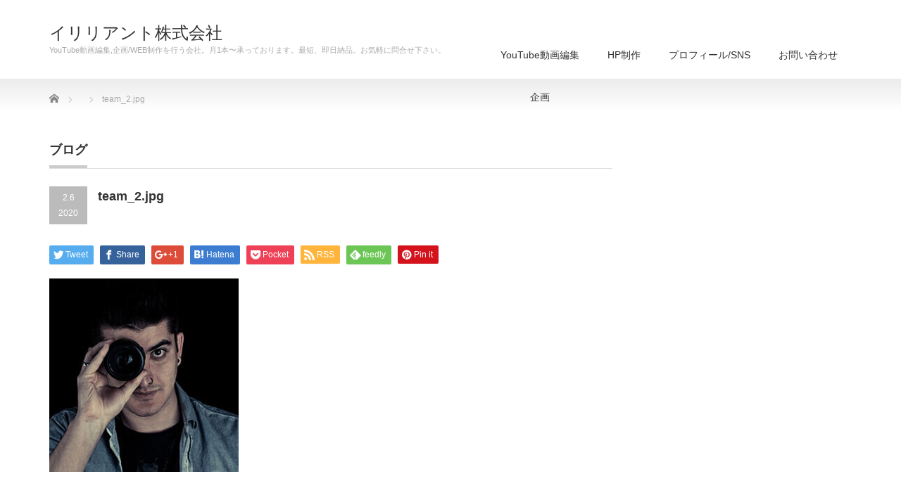

--- FILE ---
content_type: text/html; charset=UTF-8
request_url: https://nishikawasatoru.com/team_2-jpg/
body_size: 6151
content:
<!DOCTYPE html PUBLIC "-//W3C//DTD XHTML 1.1//EN" "http://www.w3.org/TR/xhtml11/DTD/xhtml11.dtd">
<!--[if lt IE 9]><html xmlns="http://www.w3.org/1999/xhtml" class="ie"><![endif]-->
<!--[if (gt IE 9)|!(IE)]><!--><html xmlns="http://www.w3.org/1999/xhtml"><!--<![endif]-->
<head profile="http://gmpg.org/xfn/11">
<meta http-equiv="Content-Type" content="text/html; charset=UTF-8" />
<meta http-equiv="X-UA-Compatible" content="IE=edge,chrome=1" />
<meta name="viewport" content="width=device-width" />
<link type="text/css" media="all" href="https://nishikawasatoru.com/wp-content/cache/autoptimize/css/autoptimize_284bf410b9c0dd3c36f45e212a039dd8.css" rel="stylesheet" /><link type="text/css" media="screen and (min-width:771px)" href="https://nishikawasatoru.com/wp-content/cache/autoptimize/css/autoptimize_d2b63fec00384c1679d051b2aa08e303.css" rel="stylesheet" /><link type="text/css" media="screen and (max-width:770px)" href="https://nishikawasatoru.com/wp-content/cache/autoptimize/css/autoptimize_9bfea59e1f450944c7b01a1479ba846d.css" rel="stylesheet" /><title>team_2.jpg | イリリアント株式会社</title>
<meta name="description" content="..." />
<link rel="alternate" type="application/rss+xml" title="イリリアント株式会社 RSS Feed" href="https://nishikawasatoru.com/feed/" />
<link rel="alternate" type="application/atom+xml" title="イリリアント株式会社 Atom Feed" href="https://nishikawasatoru.com/feed/atom/" />
<link rel="pingback" href="https://nishikawasatoru.com/xmlrpc.php" />


<link rel='dns-prefetch' href='//s0.wp.com' />
<link rel='dns-prefetch' href='//s.w.org' />
<link rel="alternate" type="application/rss+xml" title="イリリアント株式会社 &raquo; team_2.jpg のコメントのフィード" href="https://nishikawasatoru.com/feed/?attachment_id=1184" />
		<script type="text/javascript">
			window._wpemojiSettings = {"baseUrl":"https:\/\/s.w.org\/images\/core\/emoji\/11\/72x72\/","ext":".png","svgUrl":"https:\/\/s.w.org\/images\/core\/emoji\/11\/svg\/","svgExt":".svg","source":{"concatemoji":"https:\/\/nishikawasatoru.com\/wp-includes\/js\/wp-emoji-release.min.js?ver=4.9.26"}};
			!function(e,a,t){var n,r,o,i=a.createElement("canvas"),p=i.getContext&&i.getContext("2d");function s(e,t){var a=String.fromCharCode;p.clearRect(0,0,i.width,i.height),p.fillText(a.apply(this,e),0,0);e=i.toDataURL();return p.clearRect(0,0,i.width,i.height),p.fillText(a.apply(this,t),0,0),e===i.toDataURL()}function c(e){var t=a.createElement("script");t.src=e,t.defer=t.type="text/javascript",a.getElementsByTagName("head")[0].appendChild(t)}for(o=Array("flag","emoji"),t.supports={everything:!0,everythingExceptFlag:!0},r=0;r<o.length;r++)t.supports[o[r]]=function(e){if(!p||!p.fillText)return!1;switch(p.textBaseline="top",p.font="600 32px Arial",e){case"flag":return s([55356,56826,55356,56819],[55356,56826,8203,55356,56819])?!1:!s([55356,57332,56128,56423,56128,56418,56128,56421,56128,56430,56128,56423,56128,56447],[55356,57332,8203,56128,56423,8203,56128,56418,8203,56128,56421,8203,56128,56430,8203,56128,56423,8203,56128,56447]);case"emoji":return!s([55358,56760,9792,65039],[55358,56760,8203,9792,65039])}return!1}(o[r]),t.supports.everything=t.supports.everything&&t.supports[o[r]],"flag"!==o[r]&&(t.supports.everythingExceptFlag=t.supports.everythingExceptFlag&&t.supports[o[r]]);t.supports.everythingExceptFlag=t.supports.everythingExceptFlag&&!t.supports.flag,t.DOMReady=!1,t.readyCallback=function(){t.DOMReady=!0},t.supports.everything||(n=function(){t.readyCallback()},a.addEventListener?(a.addEventListener("DOMContentLoaded",n,!1),e.addEventListener("load",n,!1)):(e.attachEvent("onload",n),a.attachEvent("onreadystatechange",function(){"complete"===a.readyState&&t.readyCallback()})),(n=t.source||{}).concatemoji?c(n.concatemoji):n.wpemoji&&n.twemoji&&(c(n.twemoji),c(n.wpemoji)))}(window,document,window._wpemojiSettings);
		</script>
		




<script type='text/javascript' src='https://nishikawasatoru.com/wp-includes/js/jquery/jquery.js?ver=1.12.4'></script>

<link rel='https://api.w.org/' href='https://nishikawasatoru.com/wp-json/' />
<link rel='shortlink' href='https://wp.me/aaAC9p-j6' />
<link rel="alternate" type="application/json+oembed" href="https://nishikawasatoru.com/wp-json/oembed/1.0/embed?url=https%3A%2F%2Fnishikawasatoru.com%2Fteam_2-jpg%2F" />
<link rel="alternate" type="text/xml+oembed" href="https://nishikawasatoru.com/wp-json/oembed/1.0/embed?url=https%3A%2F%2Fnishikawasatoru.com%2Fteam_2-jpg%2F&#038;format=xml" />

<link rel='dns-prefetch' href='//v0.wordpress.com'/>
<link rel="icon" href="https://nishikawasatoru.com/wp-content/uploads/2018/04/cropped-fb8870748e3cdc672d5b5c7c8e41f0bf-1-32x32.png" sizes="32x32" />
<link rel="icon" href="https://nishikawasatoru.com/wp-content/uploads/2018/04/cropped-fb8870748e3cdc672d5b5c7c8e41f0bf-1-192x192.png" sizes="192x192" />
<link rel="apple-touch-icon-precomposed" href="https://nishikawasatoru.com/wp-content/uploads/2018/04/cropped-fb8870748e3cdc672d5b5c7c8e41f0bf-1-180x180.png" />
<meta name="msapplication-TileImage" content="https://nishikawasatoru.com/wp-content/uploads/2018/04/cropped-fb8870748e3cdc672d5b5c7c8e41f0bf-1-270x270.png" />
			
		













<!--[if lt IE 9]>
<link id="stylesheet" rel="stylesheet" href="https://nishikawasatoru.com/wp-content/themes/precious_tcd019/style_pc.css?ver=3.2.2" type="text/css" />
<script type="text/javascript" src="https://nishikawasatoru.com/wp-content/themes/precious_tcd019/js/ie.js?ver=3.2.2"></script>
<link rel="stylesheet" href="https://nishikawasatoru.com/wp-content/themes/precious_tcd019/ie.css" type="text/css" />
<![endif]-->





</head>
<body class="attachment attachment-template-default single single-attachment postid-1184 attachmentid-1184 attachment-jpeg elementor-default">

 <div id="header_wrap">
  <div id="header" class="clearfix">

   <!-- logo -->
   <h1 id="logo_text"><a href="https://nishikawasatoru.com/">イリリアント株式会社</a></h1>
<h2 id="description">YouTube動画編集,企画/WEB制作を行う会社。月1本〜承っております。最短、即日納品。お気軽に問合せ下さい。</h2>

   <!-- global menu -->
   <a href="#" class="menu_button"></a>
   <div id="global_menu" class="clearfix">
    <ul id="menu-%e3%83%88%e3%83%83%e3%83%97%e3%83%a1%e3%83%8b%e3%83%a5%e3%83%bc" class="menu"><li id="menu-item-1102" class="menu-item menu-item-type-post_type menu-item-object-page menu-item-1102"><a title="企画" href="https://nishikawasatoru.com/%e5%8b%95%e7%94%bb%e4%bd%9c%e6%88%90/">YouTube動画編集<br /><span>企画</span></a></li>
<li id="menu-item-1103" class="menu-item menu-item-type-post_type menu-item-object-page menu-item-1103"><a href="https://nishikawasatoru.com/hp%e4%bd%9c%e6%88%90/">HP制作<br /><span></span></a></li>
<li id="menu-item-38" class="menu-item menu-item-type-post_type menu-item-object-page menu-item-38"><a href="https://nishikawasatoru.com/profile/">プロフィール/SNS<br /><span></span></a></li>
<li id="menu-item-1083" class="menu-item menu-item-type-post_type menu-item-object-page menu-item-1083"><a href="https://nishikawasatoru.com/contact/">お問い合わせ<br /><span></span></a></li>
</ul>   </div>

  </div><!-- END #header -->
 </div><!-- END #header_wrap -->

 
 <div id="main_contents_wrap">
  <div id="main_contents" class="clearfix">
    
        
<ul id="bread_crumb" class="clearfix">
 <li itemscope="itemscope" itemtype="http://data-vocabulary.org/Breadcrumb" class="home"><a itemprop="url" href="https://nishikawasatoru.com/"><span itemprop="title">Home</span></a></li>


 <li itemscope="itemscope" itemtype="http://data-vocabulary.org/Breadcrumb">
   </li>
 <li class="last">team_2.jpg</li>

</ul>
    
<div id="main_col">

 <h2 class="headline1"><span>ブログ</span></h2>

  
  <div id="post_title" class="clearfix">
   <p class="post_date"><span class="date">2.6</span><span class="month">2020</span></p>
   <h2>team_2.jpg</h2>
  </div>

   <!-- sns button top -->
      <div style="clear:both;">
   
<!--Type1-->

<div id="share_top1">

 

<div class="sns">
<ul class="type1 clearfix">
<!--Twitterボタン-->
<li class="twitter">
<a href="http://twitter.com/share?text=team_2.jpg&url=https%3A%2F%2Fnishikawasatoru.com%2Fteam_2-jpg%2F&via=&tw_p=tweetbutton&related=" onclick="javascript:window.open(this.href, '', 'menubar=no,toolbar=no,resizable=yes,scrollbars=yes,height=400,width=600');return false;"><i class="icon-twitter"></i><span class="ttl">Tweet</span><span class="share-count"></span></a></li>

<!--Facebookボタン-->
<li class="facebook">
<a href="//www.facebook.com/sharer/sharer.php?u=https://nishikawasatoru.com/team_2-jpg/&amp;t=team_2.jpg" class="facebook-btn-icon-link" target="blank" rel="nofollow"><i class="icon-facebook"></i><span class="ttl">Share</span><span class="share-count"></span></a></li>

<!--Google+ボタン-->
<li class="googleplus">
<a href="https://plus.google.com/share?url=https%3A%2F%2Fnishikawasatoru.com%2Fteam_2-jpg%2F" onclick="javascript:window.open(this.href, '', 'menubar=no,toolbar=no,resizable=yes,scrollbars=yes,height=600,width=500');return false;"><i class="icon-google-plus"></i><span class="ttl">+1</span><span class="share-count"></span></a></li>

<!--Hatebuボタン-->
<li class="hatebu">
<a href="http://b.hatena.ne.jp/add?mode=confirm&url=https%3A%2F%2Fnishikawasatoru.com%2Fteam_2-jpg%2F" onclick="javascript:window.open(this.href, '', 'menubar=no,toolbar=no,resizable=yes,scrollbars=yes,height=400,width=510');return false;" ><i class="icon-hatebu"></i><span class="ttl">Hatena</span><span class="share-count"></span></a></li>

<!--Pocketボタン-->
<li class="pocket">
<a href="http://getpocket.com/edit?url=https%3A%2F%2Fnishikawasatoru.com%2Fteam_2-jpg%2F&title=team_2.jpg" target="blank"><i class="icon-pocket"></i><span class="ttl">Pocket</span><span class="share-count"></span></a></li>

<!--RSSボタン-->
<li class="rss">
<a href="https://nishikawasatoru.com/feed/" target="blank"><i class="icon-rss"></i><span class="ttl">RSS</span></a></li>

<!--Feedlyボタン-->
<li class="feedly">
<a href="http://feedly.com/index.html#subscription%2Ffeed%2Fhttps://nishikawasatoru.com/feed/" target="blank"><i class="icon-feedly"></i><span class="ttl">feedly</span><span class="share-count"></span></a></li>

<!--Pinterestボタン-->
<li class="pinterest">
<a rel="nofollow" target="_blank" href="https://www.pinterest.com/pin/create/button/?url=https%3A%2F%2Fnishikawasatoru.com%2Fteam_2-jpg%2F&media=https://nishikawasatoru.com/wp-content/uploads/2020/02/team_2.jpg&description=team_2.jpg"><i class="icon-pinterest"></i><span class="ttl">Pin&nbsp;it</span></a></li>

</ul>
</div>

</div>


<!--Type2-->

<!--Type3-->

<!--Type4-->

<!--Type5-->
   </div>
      <!-- /sns button top -->

  <div class="post clearfix">
      <p class="attachment"><a href='https://nishikawasatoru.com/wp-content/uploads/2020/02/team_2.jpg'><img width="269" height="275" src="https://nishikawasatoru.com/wp-content/uploads/2020/02/team_2.jpg" class="attachment-medium size-medium" alt="" /></a></p>

     </div><!-- END .post -->

    <div id="post_meta" class="clearfix">
      <ul id="meta">
    <li class="meta_author"><a href="https://nishikawasatoru.com/author/Nishikawa%20Satoru/" title="Nishikawa Satoru の投稿" rel="author">Nishikawa Satoru</a></li>    <li class="meta_comment"><a href="https://nishikawasatoru.com/team_2-jpg/#respond">コメントを書く</a></li>    <li class="meta_category"></li>       </ul>
     </div>
     <!-- sns button bottom -->
      <div style="margin:-20px 0 20px;">
   
<!--Type1-->

<div id="share_top1">

 

<div class="sns">
<ul class="type1 clearfix">
<!--Twitterボタン-->
<li class="twitter">
<a href="http://twitter.com/share?text=team_2.jpg&url=https%3A%2F%2Fnishikawasatoru.com%2Fteam_2-jpg%2F&via=&tw_p=tweetbutton&related=" onclick="javascript:window.open(this.href, '', 'menubar=no,toolbar=no,resizable=yes,scrollbars=yes,height=400,width=600');return false;"><i class="icon-twitter"></i><span class="ttl">Tweet</span><span class="share-count"></span></a></li>

<!--Facebookボタン-->
<li class="facebook">
<a href="//www.facebook.com/sharer/sharer.php?u=https://nishikawasatoru.com/team_2-jpg/&amp;t=team_2.jpg" class="facebook-btn-icon-link" target="blank" rel="nofollow"><i class="icon-facebook"></i><span class="ttl">Share</span><span class="share-count"></span></a></li>

<!--Google+ボタン-->
<li class="googleplus">
<a href="https://plus.google.com/share?url=https%3A%2F%2Fnishikawasatoru.com%2Fteam_2-jpg%2F" onclick="javascript:window.open(this.href, '', 'menubar=no,toolbar=no,resizable=yes,scrollbars=yes,height=600,width=500');return false;"><i class="icon-google-plus"></i><span class="ttl">+1</span><span class="share-count"></span></a></li>

<!--Hatebuボタン-->
<li class="hatebu">
<a href="http://b.hatena.ne.jp/add?mode=confirm&url=https%3A%2F%2Fnishikawasatoru.com%2Fteam_2-jpg%2F" onclick="javascript:window.open(this.href, '', 'menubar=no,toolbar=no,resizable=yes,scrollbars=yes,height=400,width=510');return false;" ><i class="icon-hatebu"></i><span class="ttl">Hatena</span><span class="share-count"></span></a></li>

<!--Pocketボタン-->
<li class="pocket">
<a href="http://getpocket.com/edit?url=https%3A%2F%2Fnishikawasatoru.com%2Fteam_2-jpg%2F&title=team_2.jpg" target="blank"><i class="icon-pocket"></i><span class="ttl">Pocket</span><span class="share-count"></span></a></li>

<!--RSSボタン-->
<li class="rss">
<a href="https://nishikawasatoru.com/feed/" target="blank"><i class="icon-rss"></i><span class="ttl">RSS</span></a></li>

<!--Feedlyボタン-->
<li class="feedly">
<a href="http://feedly.com/index.html#subscription%2Ffeed%2Fhttps://nishikawasatoru.com/feed/" target="blank"><i class="icon-feedly"></i><span class="ttl">feedly</span><span class="share-count"></span></a></li>

<!--Pinterestボタン-->
<li class="pinterest">
<a rel="nofollow" target="_blank" href="https://www.pinterest.com/pin/create/button/?url=https%3A%2F%2Fnishikawasatoru.com%2Fteam_2-jpg%2F&media=https://nishikawasatoru.com/wp-content/uploads/2020/02/team_2.jpg&description=team_2.jpg"><i class="icon-pinterest"></i><span class="ttl">Pin&nbsp;it</span></a></li>

</ul>
</div>

</div>


<!--Type2-->

<!--Type3-->

<!--Type4-->

<!--Type5-->
   </div>
      <!-- /sns button bottom -->
  
    <div id="previous_next_post" class="clearfix">
        <div id="previous_post"><a href="https://nishikawasatoru.com/team_2-jpg/" rel="prev">team_2.jpg</a></div>
    <div id="next_post"></div>
      </div>
  
    
  




<h3 class="headline2" id="comment_headline">コメント</h3>

<div id="comment_header" class="clearfix">

 <ul id="comment_header_right">
   <li id="trackback_closed"><p>トラックバックは利用できません。</p></li>
   <li id="comment_closed"><p>コメント (0)</p></li>
 </ul>


</div><!-- END #comment_header -->

<div id="comments">

 <div id="comment_area">
  <!-- start commnet -->
  <ol class="commentlist">
	    <li class="comment">
     <div class="comment-content"><p class="no_comment">この記事へのコメントはありません。</p></div>
    </li>
	  </ol>
  <!-- comments END -->

  
 </div><!-- #comment-list END -->


 <div id="trackback_area">
 <!-- start trackback -->
  <!-- trackback end -->
 </div><!-- #trackbacklist END -->

 


 
 <fieldset class="comment_form_wrapper" id="respond">

    <div id="cancel_comment_reply"><a rel="nofollow" id="cancel-comment-reply-link" href="/team_2-jpg/#respond" style="display:none;">返信をキャンセルする。</a></div>
  
  <form action="https://nishikawasatoru.com/wp-comments-post.php" method="post" id="commentform">

   
   <div id="guest_info">
    <div id="guest_name"><label for="author"><span>名前</span>( 必須 )</label><input type="text" name="author" id="author" value="" size="22" tabindex="1" aria-required='true' /></div>
    <div id="guest_email"><label for="email"><span>E-MAIL</span>( 必須 ) - 公開されません -</label><input type="text" name="email" id="email" value="" size="22" tabindex="2" aria-required='true' /></div>
    <div id="guest_url"><label for="url"><span>URL</span></label><input type="text" name="url" id="url" value="" size="22" tabindex="3" /></div>
       </div>

   
   <div id="comment_textarea">
    <textarea name="comment" id="comment" cols="50" rows="10" tabindex="4"></textarea>
   </div>

   
   <div id="submit_comment_wrapper">
    <p style="display: none;"><input type="hidden" id="akismet_comment_nonce" name="akismet_comment_nonce" value="9c7d965ac4" /></p><p style="display: none;"><input type="hidden" id="ak_js" name="ak_js" value="18"/></p>    <input name="submit" type="submit" id="submit_comment" tabindex="5" value="コメントを書く" title="コメントを書く" alt="コメントを書く" />
   </div>
   <div id="input_hidden_field">
        <input type='hidden' name='comment_post_ID' value='1184' id='comment_post_ID' />
<input type='hidden' name='comment_parent' id='comment_parent' value='0' />
       </div>

  </form>

 </fieldset><!-- #comment-form-area END -->

</div><!-- #comment end -->
  <!-- footer banner -->
 
</div><!-- END #main_col -->


<div id="side_col">

 
</div>

  </div><!-- END #main_contents -->
 </div><!-- END #main_contents_wrap -->

 <a id="return_top" href="#header">ページ上部へ戻る</a>

   <div id="footer">
  <div id="footer_inner" class="clearfix">
   <div id="footer_widget">
    <div class="footer_widget clearfix widget_media_image" id="media_image-33">
<h3 class="footer_headline">契約企業様</h3>
<a href="http://kosendajuku.com/"><img width="300" height="284" src="https://nishikawasatoru.com/wp-content/uploads/2020/10/ba2512fece2f76d724e558c3ad5cc711-300x284.png" class="image wp-image-1280  attachment-medium size-medium" alt="" style="max-width: 100%; height: auto;" srcset="https://nishikawasatoru.com/wp-content/uploads/2020/10/ba2512fece2f76d724e558c3ad5cc711-300x284.png 300w, https://nishikawasatoru.com/wp-content/uploads/2020/10/ba2512fece2f76d724e558c3ad5cc711.png 524w" sizes="(max-width: 300px) 100vw, 300px" /></a></div>
   </div>
  </div><!-- END #footer_inner -->
 </div><!-- END #footer -->
  

 <div id="copyright">
  <div id="copyright_inner" class="clearfix">

   <!-- global menu -->
      <div id="footer_menu" class="clearfix">
    <ul id="menu-%e3%83%95%e3%83%83%e3%82%bf%e3%83%bc%e3%83%a1%e3%83%8b%e3%83%a5%e3%83%bc" class="menu"><li id="menu-item-1239" class="menu-item menu-item-type-post_type menu-item-object-page menu-item-home menu-item-1239"><a href="https://nishikawasatoru.com/">トップページ<br /><span></span></a></li>
<li id="menu-item-1117" class="menu-item menu-item-type-post_type menu-item-object-page menu-item-1117"><a href="https://nishikawasatoru.com/profile/">プロフィール/SNS<br /><span></span></a></li>
<li id="menu-item-1240" class="menu-item menu-item-type-post_type menu-item-object-page menu-item-1240"><a href="https://nishikawasatoru.com/mc%e4%ba%8b%e6%a5%ad/">MC事業<br /><span></span></a></li>
</ul>   </div>
   
   <!-- social button -->
                  <ul class="user_sns clearfix" id="social_link">
            <li class="rss"><a class="target_blank" href="https://nishikawasatoru.com/feed/"><span>RSS</span></a></li>                                                                                 </ul>
         
   <p>Copyright &copy;&nbsp; <a href="https://nishikawasatoru.com/">イリリアント株式会社</a></p>

  </div>
 </div>



  <!-- facebook share button code -->
 <div id="fb-root"></div>
 <script>
 (function(d, s, id) {
   var js, fjs = d.getElementsByTagName(s)[0];
   if (d.getElementById(id)) return;
   js = d.createElement(s); js.id = id;
   js.src = "//connect.facebook.net/ja_JP/sdk.js#xfbml=1&version=v2.5";
   fjs.parentNode.insertBefore(js, fjs);
 }(document, 'script', 'facebook-jssdk'));
 </script>
 
<!-- Instagram Feed JS -->
<script type="text/javascript">
var sbiajaxurl = "https://nishikawasatoru.com/wp-admin/admin-ajax.php";
</script>
	<div style="display:none">
	</div>


<script type='text/javascript'>
/* <![CDATA[ */
var wpcf7 = {"apiSettings":{"root":"https:\/\/nishikawasatoru.com\/wp-json\/contact-form-7\/v1","namespace":"contact-form-7\/v1"},"recaptcha":{"messages":{"empty":"\u3042\u306a\u305f\u304c\u30ed\u30dc\u30c3\u30c8\u3067\u306f\u306a\u3044\u3053\u3068\u3092\u8a3c\u660e\u3057\u3066\u304f\u3060\u3055\u3044\u3002"}}};
/* ]]> */
</script>

<script type='text/javascript' src='https://s0.wp.com/wp-content/js/devicepx-jetpack.js?ver=202604'></script>
<script type='text/javascript'>
/* <![CDATA[ */
var tocplus = {"visibility_show":"\u958b\u304f","visibility_hide":"\u9589\u3058\u308b","width":"Auto"};
/* ]]> */
</script>



<script type='text/javascript' src='https://stats.wp.com/e-202604.js' async='async' defer='defer'></script>
<script type='text/javascript'>
	_stq = window._stq || [];
	_stq.push([ 'view', {v:'ext',j:'1:6.8.5',blog:'156489823',post:'1184',tz:'9',srv:'nishikawasatoru.com'} ]);
	_stq.push([ 'clickTrackerInit', '156489823', '1184' ]);
</script>
<script type="text/javascript" defer src="https://nishikawasatoru.com/wp-content/cache/autoptimize/js/autoptimize_4df6b28cf3e754db38e8579e61a13212.js"></script></body>
</html>